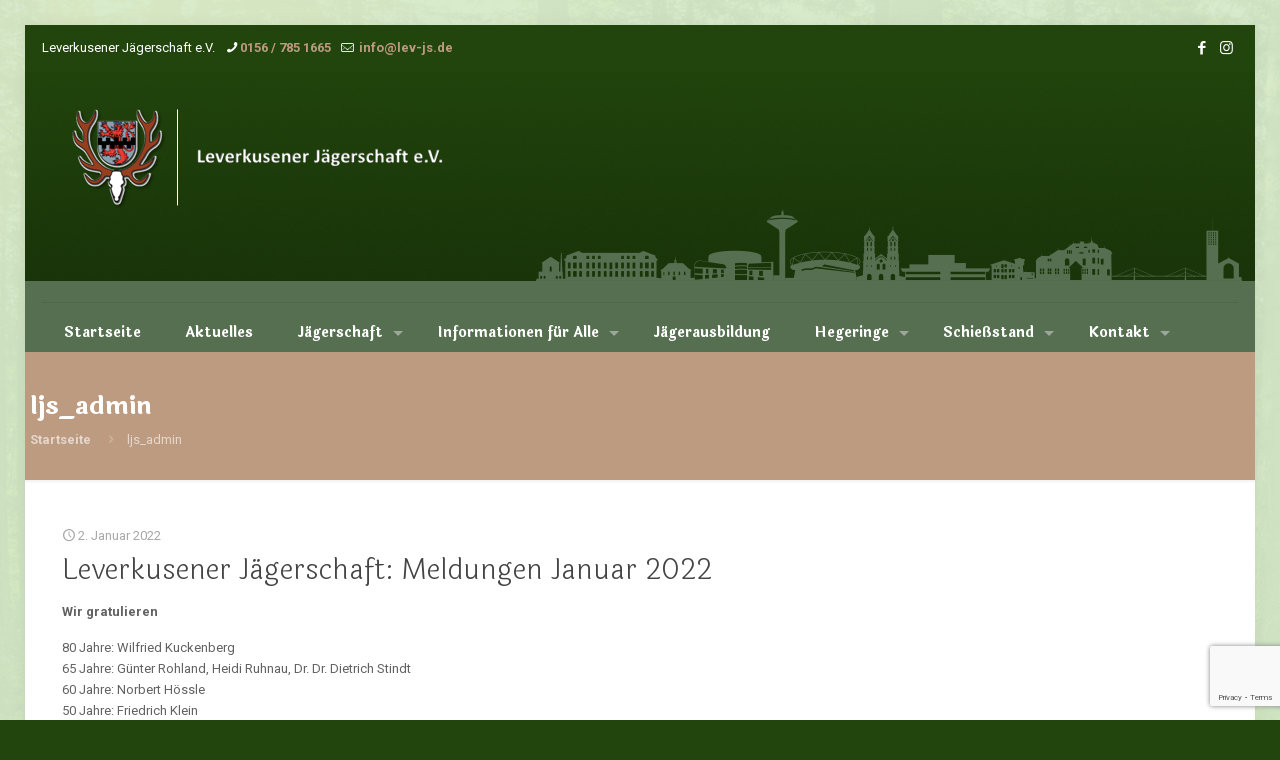

--- FILE ---
content_type: text/html; charset=utf-8
request_url: https://www.google.com/recaptcha/api2/anchor?ar=1&k=6LfN5YkhAAAAALbmvZhFME4AK5rqPtqaNmWCzmAZ&co=aHR0cHM6Ly93d3cubGV2LWpzLmRlOjQ0Mw..&hl=en&v=PoyoqOPhxBO7pBk68S4YbpHZ&size=invisible&anchor-ms=20000&execute-ms=30000&cb=rw225zqqr0f4
body_size: 48857
content:
<!DOCTYPE HTML><html dir="ltr" lang="en"><head><meta http-equiv="Content-Type" content="text/html; charset=UTF-8">
<meta http-equiv="X-UA-Compatible" content="IE=edge">
<title>reCAPTCHA</title>
<style type="text/css">
/* cyrillic-ext */
@font-face {
  font-family: 'Roboto';
  font-style: normal;
  font-weight: 400;
  font-stretch: 100%;
  src: url(//fonts.gstatic.com/s/roboto/v48/KFO7CnqEu92Fr1ME7kSn66aGLdTylUAMa3GUBHMdazTgWw.woff2) format('woff2');
  unicode-range: U+0460-052F, U+1C80-1C8A, U+20B4, U+2DE0-2DFF, U+A640-A69F, U+FE2E-FE2F;
}
/* cyrillic */
@font-face {
  font-family: 'Roboto';
  font-style: normal;
  font-weight: 400;
  font-stretch: 100%;
  src: url(//fonts.gstatic.com/s/roboto/v48/KFO7CnqEu92Fr1ME7kSn66aGLdTylUAMa3iUBHMdazTgWw.woff2) format('woff2');
  unicode-range: U+0301, U+0400-045F, U+0490-0491, U+04B0-04B1, U+2116;
}
/* greek-ext */
@font-face {
  font-family: 'Roboto';
  font-style: normal;
  font-weight: 400;
  font-stretch: 100%;
  src: url(//fonts.gstatic.com/s/roboto/v48/KFO7CnqEu92Fr1ME7kSn66aGLdTylUAMa3CUBHMdazTgWw.woff2) format('woff2');
  unicode-range: U+1F00-1FFF;
}
/* greek */
@font-face {
  font-family: 'Roboto';
  font-style: normal;
  font-weight: 400;
  font-stretch: 100%;
  src: url(//fonts.gstatic.com/s/roboto/v48/KFO7CnqEu92Fr1ME7kSn66aGLdTylUAMa3-UBHMdazTgWw.woff2) format('woff2');
  unicode-range: U+0370-0377, U+037A-037F, U+0384-038A, U+038C, U+038E-03A1, U+03A3-03FF;
}
/* math */
@font-face {
  font-family: 'Roboto';
  font-style: normal;
  font-weight: 400;
  font-stretch: 100%;
  src: url(//fonts.gstatic.com/s/roboto/v48/KFO7CnqEu92Fr1ME7kSn66aGLdTylUAMawCUBHMdazTgWw.woff2) format('woff2');
  unicode-range: U+0302-0303, U+0305, U+0307-0308, U+0310, U+0312, U+0315, U+031A, U+0326-0327, U+032C, U+032F-0330, U+0332-0333, U+0338, U+033A, U+0346, U+034D, U+0391-03A1, U+03A3-03A9, U+03B1-03C9, U+03D1, U+03D5-03D6, U+03F0-03F1, U+03F4-03F5, U+2016-2017, U+2034-2038, U+203C, U+2040, U+2043, U+2047, U+2050, U+2057, U+205F, U+2070-2071, U+2074-208E, U+2090-209C, U+20D0-20DC, U+20E1, U+20E5-20EF, U+2100-2112, U+2114-2115, U+2117-2121, U+2123-214F, U+2190, U+2192, U+2194-21AE, U+21B0-21E5, U+21F1-21F2, U+21F4-2211, U+2213-2214, U+2216-22FF, U+2308-230B, U+2310, U+2319, U+231C-2321, U+2336-237A, U+237C, U+2395, U+239B-23B7, U+23D0, U+23DC-23E1, U+2474-2475, U+25AF, U+25B3, U+25B7, U+25BD, U+25C1, U+25CA, U+25CC, U+25FB, U+266D-266F, U+27C0-27FF, U+2900-2AFF, U+2B0E-2B11, U+2B30-2B4C, U+2BFE, U+3030, U+FF5B, U+FF5D, U+1D400-1D7FF, U+1EE00-1EEFF;
}
/* symbols */
@font-face {
  font-family: 'Roboto';
  font-style: normal;
  font-weight: 400;
  font-stretch: 100%;
  src: url(//fonts.gstatic.com/s/roboto/v48/KFO7CnqEu92Fr1ME7kSn66aGLdTylUAMaxKUBHMdazTgWw.woff2) format('woff2');
  unicode-range: U+0001-000C, U+000E-001F, U+007F-009F, U+20DD-20E0, U+20E2-20E4, U+2150-218F, U+2190, U+2192, U+2194-2199, U+21AF, U+21E6-21F0, U+21F3, U+2218-2219, U+2299, U+22C4-22C6, U+2300-243F, U+2440-244A, U+2460-24FF, U+25A0-27BF, U+2800-28FF, U+2921-2922, U+2981, U+29BF, U+29EB, U+2B00-2BFF, U+4DC0-4DFF, U+FFF9-FFFB, U+10140-1018E, U+10190-1019C, U+101A0, U+101D0-101FD, U+102E0-102FB, U+10E60-10E7E, U+1D2C0-1D2D3, U+1D2E0-1D37F, U+1F000-1F0FF, U+1F100-1F1AD, U+1F1E6-1F1FF, U+1F30D-1F30F, U+1F315, U+1F31C, U+1F31E, U+1F320-1F32C, U+1F336, U+1F378, U+1F37D, U+1F382, U+1F393-1F39F, U+1F3A7-1F3A8, U+1F3AC-1F3AF, U+1F3C2, U+1F3C4-1F3C6, U+1F3CA-1F3CE, U+1F3D4-1F3E0, U+1F3ED, U+1F3F1-1F3F3, U+1F3F5-1F3F7, U+1F408, U+1F415, U+1F41F, U+1F426, U+1F43F, U+1F441-1F442, U+1F444, U+1F446-1F449, U+1F44C-1F44E, U+1F453, U+1F46A, U+1F47D, U+1F4A3, U+1F4B0, U+1F4B3, U+1F4B9, U+1F4BB, U+1F4BF, U+1F4C8-1F4CB, U+1F4D6, U+1F4DA, U+1F4DF, U+1F4E3-1F4E6, U+1F4EA-1F4ED, U+1F4F7, U+1F4F9-1F4FB, U+1F4FD-1F4FE, U+1F503, U+1F507-1F50B, U+1F50D, U+1F512-1F513, U+1F53E-1F54A, U+1F54F-1F5FA, U+1F610, U+1F650-1F67F, U+1F687, U+1F68D, U+1F691, U+1F694, U+1F698, U+1F6AD, U+1F6B2, U+1F6B9-1F6BA, U+1F6BC, U+1F6C6-1F6CF, U+1F6D3-1F6D7, U+1F6E0-1F6EA, U+1F6F0-1F6F3, U+1F6F7-1F6FC, U+1F700-1F7FF, U+1F800-1F80B, U+1F810-1F847, U+1F850-1F859, U+1F860-1F887, U+1F890-1F8AD, U+1F8B0-1F8BB, U+1F8C0-1F8C1, U+1F900-1F90B, U+1F93B, U+1F946, U+1F984, U+1F996, U+1F9E9, U+1FA00-1FA6F, U+1FA70-1FA7C, U+1FA80-1FA89, U+1FA8F-1FAC6, U+1FACE-1FADC, U+1FADF-1FAE9, U+1FAF0-1FAF8, U+1FB00-1FBFF;
}
/* vietnamese */
@font-face {
  font-family: 'Roboto';
  font-style: normal;
  font-weight: 400;
  font-stretch: 100%;
  src: url(//fonts.gstatic.com/s/roboto/v48/KFO7CnqEu92Fr1ME7kSn66aGLdTylUAMa3OUBHMdazTgWw.woff2) format('woff2');
  unicode-range: U+0102-0103, U+0110-0111, U+0128-0129, U+0168-0169, U+01A0-01A1, U+01AF-01B0, U+0300-0301, U+0303-0304, U+0308-0309, U+0323, U+0329, U+1EA0-1EF9, U+20AB;
}
/* latin-ext */
@font-face {
  font-family: 'Roboto';
  font-style: normal;
  font-weight: 400;
  font-stretch: 100%;
  src: url(//fonts.gstatic.com/s/roboto/v48/KFO7CnqEu92Fr1ME7kSn66aGLdTylUAMa3KUBHMdazTgWw.woff2) format('woff2');
  unicode-range: U+0100-02BA, U+02BD-02C5, U+02C7-02CC, U+02CE-02D7, U+02DD-02FF, U+0304, U+0308, U+0329, U+1D00-1DBF, U+1E00-1E9F, U+1EF2-1EFF, U+2020, U+20A0-20AB, U+20AD-20C0, U+2113, U+2C60-2C7F, U+A720-A7FF;
}
/* latin */
@font-face {
  font-family: 'Roboto';
  font-style: normal;
  font-weight: 400;
  font-stretch: 100%;
  src: url(//fonts.gstatic.com/s/roboto/v48/KFO7CnqEu92Fr1ME7kSn66aGLdTylUAMa3yUBHMdazQ.woff2) format('woff2');
  unicode-range: U+0000-00FF, U+0131, U+0152-0153, U+02BB-02BC, U+02C6, U+02DA, U+02DC, U+0304, U+0308, U+0329, U+2000-206F, U+20AC, U+2122, U+2191, U+2193, U+2212, U+2215, U+FEFF, U+FFFD;
}
/* cyrillic-ext */
@font-face {
  font-family: 'Roboto';
  font-style: normal;
  font-weight: 500;
  font-stretch: 100%;
  src: url(//fonts.gstatic.com/s/roboto/v48/KFO7CnqEu92Fr1ME7kSn66aGLdTylUAMa3GUBHMdazTgWw.woff2) format('woff2');
  unicode-range: U+0460-052F, U+1C80-1C8A, U+20B4, U+2DE0-2DFF, U+A640-A69F, U+FE2E-FE2F;
}
/* cyrillic */
@font-face {
  font-family: 'Roboto';
  font-style: normal;
  font-weight: 500;
  font-stretch: 100%;
  src: url(//fonts.gstatic.com/s/roboto/v48/KFO7CnqEu92Fr1ME7kSn66aGLdTylUAMa3iUBHMdazTgWw.woff2) format('woff2');
  unicode-range: U+0301, U+0400-045F, U+0490-0491, U+04B0-04B1, U+2116;
}
/* greek-ext */
@font-face {
  font-family: 'Roboto';
  font-style: normal;
  font-weight: 500;
  font-stretch: 100%;
  src: url(//fonts.gstatic.com/s/roboto/v48/KFO7CnqEu92Fr1ME7kSn66aGLdTylUAMa3CUBHMdazTgWw.woff2) format('woff2');
  unicode-range: U+1F00-1FFF;
}
/* greek */
@font-face {
  font-family: 'Roboto';
  font-style: normal;
  font-weight: 500;
  font-stretch: 100%;
  src: url(//fonts.gstatic.com/s/roboto/v48/KFO7CnqEu92Fr1ME7kSn66aGLdTylUAMa3-UBHMdazTgWw.woff2) format('woff2');
  unicode-range: U+0370-0377, U+037A-037F, U+0384-038A, U+038C, U+038E-03A1, U+03A3-03FF;
}
/* math */
@font-face {
  font-family: 'Roboto';
  font-style: normal;
  font-weight: 500;
  font-stretch: 100%;
  src: url(//fonts.gstatic.com/s/roboto/v48/KFO7CnqEu92Fr1ME7kSn66aGLdTylUAMawCUBHMdazTgWw.woff2) format('woff2');
  unicode-range: U+0302-0303, U+0305, U+0307-0308, U+0310, U+0312, U+0315, U+031A, U+0326-0327, U+032C, U+032F-0330, U+0332-0333, U+0338, U+033A, U+0346, U+034D, U+0391-03A1, U+03A3-03A9, U+03B1-03C9, U+03D1, U+03D5-03D6, U+03F0-03F1, U+03F4-03F5, U+2016-2017, U+2034-2038, U+203C, U+2040, U+2043, U+2047, U+2050, U+2057, U+205F, U+2070-2071, U+2074-208E, U+2090-209C, U+20D0-20DC, U+20E1, U+20E5-20EF, U+2100-2112, U+2114-2115, U+2117-2121, U+2123-214F, U+2190, U+2192, U+2194-21AE, U+21B0-21E5, U+21F1-21F2, U+21F4-2211, U+2213-2214, U+2216-22FF, U+2308-230B, U+2310, U+2319, U+231C-2321, U+2336-237A, U+237C, U+2395, U+239B-23B7, U+23D0, U+23DC-23E1, U+2474-2475, U+25AF, U+25B3, U+25B7, U+25BD, U+25C1, U+25CA, U+25CC, U+25FB, U+266D-266F, U+27C0-27FF, U+2900-2AFF, U+2B0E-2B11, U+2B30-2B4C, U+2BFE, U+3030, U+FF5B, U+FF5D, U+1D400-1D7FF, U+1EE00-1EEFF;
}
/* symbols */
@font-face {
  font-family: 'Roboto';
  font-style: normal;
  font-weight: 500;
  font-stretch: 100%;
  src: url(//fonts.gstatic.com/s/roboto/v48/KFO7CnqEu92Fr1ME7kSn66aGLdTylUAMaxKUBHMdazTgWw.woff2) format('woff2');
  unicode-range: U+0001-000C, U+000E-001F, U+007F-009F, U+20DD-20E0, U+20E2-20E4, U+2150-218F, U+2190, U+2192, U+2194-2199, U+21AF, U+21E6-21F0, U+21F3, U+2218-2219, U+2299, U+22C4-22C6, U+2300-243F, U+2440-244A, U+2460-24FF, U+25A0-27BF, U+2800-28FF, U+2921-2922, U+2981, U+29BF, U+29EB, U+2B00-2BFF, U+4DC0-4DFF, U+FFF9-FFFB, U+10140-1018E, U+10190-1019C, U+101A0, U+101D0-101FD, U+102E0-102FB, U+10E60-10E7E, U+1D2C0-1D2D3, U+1D2E0-1D37F, U+1F000-1F0FF, U+1F100-1F1AD, U+1F1E6-1F1FF, U+1F30D-1F30F, U+1F315, U+1F31C, U+1F31E, U+1F320-1F32C, U+1F336, U+1F378, U+1F37D, U+1F382, U+1F393-1F39F, U+1F3A7-1F3A8, U+1F3AC-1F3AF, U+1F3C2, U+1F3C4-1F3C6, U+1F3CA-1F3CE, U+1F3D4-1F3E0, U+1F3ED, U+1F3F1-1F3F3, U+1F3F5-1F3F7, U+1F408, U+1F415, U+1F41F, U+1F426, U+1F43F, U+1F441-1F442, U+1F444, U+1F446-1F449, U+1F44C-1F44E, U+1F453, U+1F46A, U+1F47D, U+1F4A3, U+1F4B0, U+1F4B3, U+1F4B9, U+1F4BB, U+1F4BF, U+1F4C8-1F4CB, U+1F4D6, U+1F4DA, U+1F4DF, U+1F4E3-1F4E6, U+1F4EA-1F4ED, U+1F4F7, U+1F4F9-1F4FB, U+1F4FD-1F4FE, U+1F503, U+1F507-1F50B, U+1F50D, U+1F512-1F513, U+1F53E-1F54A, U+1F54F-1F5FA, U+1F610, U+1F650-1F67F, U+1F687, U+1F68D, U+1F691, U+1F694, U+1F698, U+1F6AD, U+1F6B2, U+1F6B9-1F6BA, U+1F6BC, U+1F6C6-1F6CF, U+1F6D3-1F6D7, U+1F6E0-1F6EA, U+1F6F0-1F6F3, U+1F6F7-1F6FC, U+1F700-1F7FF, U+1F800-1F80B, U+1F810-1F847, U+1F850-1F859, U+1F860-1F887, U+1F890-1F8AD, U+1F8B0-1F8BB, U+1F8C0-1F8C1, U+1F900-1F90B, U+1F93B, U+1F946, U+1F984, U+1F996, U+1F9E9, U+1FA00-1FA6F, U+1FA70-1FA7C, U+1FA80-1FA89, U+1FA8F-1FAC6, U+1FACE-1FADC, U+1FADF-1FAE9, U+1FAF0-1FAF8, U+1FB00-1FBFF;
}
/* vietnamese */
@font-face {
  font-family: 'Roboto';
  font-style: normal;
  font-weight: 500;
  font-stretch: 100%;
  src: url(//fonts.gstatic.com/s/roboto/v48/KFO7CnqEu92Fr1ME7kSn66aGLdTylUAMa3OUBHMdazTgWw.woff2) format('woff2');
  unicode-range: U+0102-0103, U+0110-0111, U+0128-0129, U+0168-0169, U+01A0-01A1, U+01AF-01B0, U+0300-0301, U+0303-0304, U+0308-0309, U+0323, U+0329, U+1EA0-1EF9, U+20AB;
}
/* latin-ext */
@font-face {
  font-family: 'Roboto';
  font-style: normal;
  font-weight: 500;
  font-stretch: 100%;
  src: url(//fonts.gstatic.com/s/roboto/v48/KFO7CnqEu92Fr1ME7kSn66aGLdTylUAMa3KUBHMdazTgWw.woff2) format('woff2');
  unicode-range: U+0100-02BA, U+02BD-02C5, U+02C7-02CC, U+02CE-02D7, U+02DD-02FF, U+0304, U+0308, U+0329, U+1D00-1DBF, U+1E00-1E9F, U+1EF2-1EFF, U+2020, U+20A0-20AB, U+20AD-20C0, U+2113, U+2C60-2C7F, U+A720-A7FF;
}
/* latin */
@font-face {
  font-family: 'Roboto';
  font-style: normal;
  font-weight: 500;
  font-stretch: 100%;
  src: url(//fonts.gstatic.com/s/roboto/v48/KFO7CnqEu92Fr1ME7kSn66aGLdTylUAMa3yUBHMdazQ.woff2) format('woff2');
  unicode-range: U+0000-00FF, U+0131, U+0152-0153, U+02BB-02BC, U+02C6, U+02DA, U+02DC, U+0304, U+0308, U+0329, U+2000-206F, U+20AC, U+2122, U+2191, U+2193, U+2212, U+2215, U+FEFF, U+FFFD;
}
/* cyrillic-ext */
@font-face {
  font-family: 'Roboto';
  font-style: normal;
  font-weight: 900;
  font-stretch: 100%;
  src: url(//fonts.gstatic.com/s/roboto/v48/KFO7CnqEu92Fr1ME7kSn66aGLdTylUAMa3GUBHMdazTgWw.woff2) format('woff2');
  unicode-range: U+0460-052F, U+1C80-1C8A, U+20B4, U+2DE0-2DFF, U+A640-A69F, U+FE2E-FE2F;
}
/* cyrillic */
@font-face {
  font-family: 'Roboto';
  font-style: normal;
  font-weight: 900;
  font-stretch: 100%;
  src: url(//fonts.gstatic.com/s/roboto/v48/KFO7CnqEu92Fr1ME7kSn66aGLdTylUAMa3iUBHMdazTgWw.woff2) format('woff2');
  unicode-range: U+0301, U+0400-045F, U+0490-0491, U+04B0-04B1, U+2116;
}
/* greek-ext */
@font-face {
  font-family: 'Roboto';
  font-style: normal;
  font-weight: 900;
  font-stretch: 100%;
  src: url(//fonts.gstatic.com/s/roboto/v48/KFO7CnqEu92Fr1ME7kSn66aGLdTylUAMa3CUBHMdazTgWw.woff2) format('woff2');
  unicode-range: U+1F00-1FFF;
}
/* greek */
@font-face {
  font-family: 'Roboto';
  font-style: normal;
  font-weight: 900;
  font-stretch: 100%;
  src: url(//fonts.gstatic.com/s/roboto/v48/KFO7CnqEu92Fr1ME7kSn66aGLdTylUAMa3-UBHMdazTgWw.woff2) format('woff2');
  unicode-range: U+0370-0377, U+037A-037F, U+0384-038A, U+038C, U+038E-03A1, U+03A3-03FF;
}
/* math */
@font-face {
  font-family: 'Roboto';
  font-style: normal;
  font-weight: 900;
  font-stretch: 100%;
  src: url(//fonts.gstatic.com/s/roboto/v48/KFO7CnqEu92Fr1ME7kSn66aGLdTylUAMawCUBHMdazTgWw.woff2) format('woff2');
  unicode-range: U+0302-0303, U+0305, U+0307-0308, U+0310, U+0312, U+0315, U+031A, U+0326-0327, U+032C, U+032F-0330, U+0332-0333, U+0338, U+033A, U+0346, U+034D, U+0391-03A1, U+03A3-03A9, U+03B1-03C9, U+03D1, U+03D5-03D6, U+03F0-03F1, U+03F4-03F5, U+2016-2017, U+2034-2038, U+203C, U+2040, U+2043, U+2047, U+2050, U+2057, U+205F, U+2070-2071, U+2074-208E, U+2090-209C, U+20D0-20DC, U+20E1, U+20E5-20EF, U+2100-2112, U+2114-2115, U+2117-2121, U+2123-214F, U+2190, U+2192, U+2194-21AE, U+21B0-21E5, U+21F1-21F2, U+21F4-2211, U+2213-2214, U+2216-22FF, U+2308-230B, U+2310, U+2319, U+231C-2321, U+2336-237A, U+237C, U+2395, U+239B-23B7, U+23D0, U+23DC-23E1, U+2474-2475, U+25AF, U+25B3, U+25B7, U+25BD, U+25C1, U+25CA, U+25CC, U+25FB, U+266D-266F, U+27C0-27FF, U+2900-2AFF, U+2B0E-2B11, U+2B30-2B4C, U+2BFE, U+3030, U+FF5B, U+FF5D, U+1D400-1D7FF, U+1EE00-1EEFF;
}
/* symbols */
@font-face {
  font-family: 'Roboto';
  font-style: normal;
  font-weight: 900;
  font-stretch: 100%;
  src: url(//fonts.gstatic.com/s/roboto/v48/KFO7CnqEu92Fr1ME7kSn66aGLdTylUAMaxKUBHMdazTgWw.woff2) format('woff2');
  unicode-range: U+0001-000C, U+000E-001F, U+007F-009F, U+20DD-20E0, U+20E2-20E4, U+2150-218F, U+2190, U+2192, U+2194-2199, U+21AF, U+21E6-21F0, U+21F3, U+2218-2219, U+2299, U+22C4-22C6, U+2300-243F, U+2440-244A, U+2460-24FF, U+25A0-27BF, U+2800-28FF, U+2921-2922, U+2981, U+29BF, U+29EB, U+2B00-2BFF, U+4DC0-4DFF, U+FFF9-FFFB, U+10140-1018E, U+10190-1019C, U+101A0, U+101D0-101FD, U+102E0-102FB, U+10E60-10E7E, U+1D2C0-1D2D3, U+1D2E0-1D37F, U+1F000-1F0FF, U+1F100-1F1AD, U+1F1E6-1F1FF, U+1F30D-1F30F, U+1F315, U+1F31C, U+1F31E, U+1F320-1F32C, U+1F336, U+1F378, U+1F37D, U+1F382, U+1F393-1F39F, U+1F3A7-1F3A8, U+1F3AC-1F3AF, U+1F3C2, U+1F3C4-1F3C6, U+1F3CA-1F3CE, U+1F3D4-1F3E0, U+1F3ED, U+1F3F1-1F3F3, U+1F3F5-1F3F7, U+1F408, U+1F415, U+1F41F, U+1F426, U+1F43F, U+1F441-1F442, U+1F444, U+1F446-1F449, U+1F44C-1F44E, U+1F453, U+1F46A, U+1F47D, U+1F4A3, U+1F4B0, U+1F4B3, U+1F4B9, U+1F4BB, U+1F4BF, U+1F4C8-1F4CB, U+1F4D6, U+1F4DA, U+1F4DF, U+1F4E3-1F4E6, U+1F4EA-1F4ED, U+1F4F7, U+1F4F9-1F4FB, U+1F4FD-1F4FE, U+1F503, U+1F507-1F50B, U+1F50D, U+1F512-1F513, U+1F53E-1F54A, U+1F54F-1F5FA, U+1F610, U+1F650-1F67F, U+1F687, U+1F68D, U+1F691, U+1F694, U+1F698, U+1F6AD, U+1F6B2, U+1F6B9-1F6BA, U+1F6BC, U+1F6C6-1F6CF, U+1F6D3-1F6D7, U+1F6E0-1F6EA, U+1F6F0-1F6F3, U+1F6F7-1F6FC, U+1F700-1F7FF, U+1F800-1F80B, U+1F810-1F847, U+1F850-1F859, U+1F860-1F887, U+1F890-1F8AD, U+1F8B0-1F8BB, U+1F8C0-1F8C1, U+1F900-1F90B, U+1F93B, U+1F946, U+1F984, U+1F996, U+1F9E9, U+1FA00-1FA6F, U+1FA70-1FA7C, U+1FA80-1FA89, U+1FA8F-1FAC6, U+1FACE-1FADC, U+1FADF-1FAE9, U+1FAF0-1FAF8, U+1FB00-1FBFF;
}
/* vietnamese */
@font-face {
  font-family: 'Roboto';
  font-style: normal;
  font-weight: 900;
  font-stretch: 100%;
  src: url(//fonts.gstatic.com/s/roboto/v48/KFO7CnqEu92Fr1ME7kSn66aGLdTylUAMa3OUBHMdazTgWw.woff2) format('woff2');
  unicode-range: U+0102-0103, U+0110-0111, U+0128-0129, U+0168-0169, U+01A0-01A1, U+01AF-01B0, U+0300-0301, U+0303-0304, U+0308-0309, U+0323, U+0329, U+1EA0-1EF9, U+20AB;
}
/* latin-ext */
@font-face {
  font-family: 'Roboto';
  font-style: normal;
  font-weight: 900;
  font-stretch: 100%;
  src: url(//fonts.gstatic.com/s/roboto/v48/KFO7CnqEu92Fr1ME7kSn66aGLdTylUAMa3KUBHMdazTgWw.woff2) format('woff2');
  unicode-range: U+0100-02BA, U+02BD-02C5, U+02C7-02CC, U+02CE-02D7, U+02DD-02FF, U+0304, U+0308, U+0329, U+1D00-1DBF, U+1E00-1E9F, U+1EF2-1EFF, U+2020, U+20A0-20AB, U+20AD-20C0, U+2113, U+2C60-2C7F, U+A720-A7FF;
}
/* latin */
@font-face {
  font-family: 'Roboto';
  font-style: normal;
  font-weight: 900;
  font-stretch: 100%;
  src: url(//fonts.gstatic.com/s/roboto/v48/KFO7CnqEu92Fr1ME7kSn66aGLdTylUAMa3yUBHMdazQ.woff2) format('woff2');
  unicode-range: U+0000-00FF, U+0131, U+0152-0153, U+02BB-02BC, U+02C6, U+02DA, U+02DC, U+0304, U+0308, U+0329, U+2000-206F, U+20AC, U+2122, U+2191, U+2193, U+2212, U+2215, U+FEFF, U+FFFD;
}

</style>
<link rel="stylesheet" type="text/css" href="https://www.gstatic.com/recaptcha/releases/PoyoqOPhxBO7pBk68S4YbpHZ/styles__ltr.css">
<script nonce="2bNuM3RoJeHWwdR7M3wdOQ" type="text/javascript">window['__recaptcha_api'] = 'https://www.google.com/recaptcha/api2/';</script>
<script type="text/javascript" src="https://www.gstatic.com/recaptcha/releases/PoyoqOPhxBO7pBk68S4YbpHZ/recaptcha__en.js" nonce="2bNuM3RoJeHWwdR7M3wdOQ">
      
    </script></head>
<body><div id="rc-anchor-alert" class="rc-anchor-alert"></div>
<input type="hidden" id="recaptcha-token" value="[base64]">
<script type="text/javascript" nonce="2bNuM3RoJeHWwdR7M3wdOQ">
      recaptcha.anchor.Main.init("[\x22ainput\x22,[\x22bgdata\x22,\x22\x22,\[base64]/[base64]/[base64]/[base64]/[base64]/UltsKytdPUU6KEU8MjA0OD9SW2wrK109RT4+NnwxOTI6KChFJjY0NTEyKT09NTUyOTYmJk0rMTxjLmxlbmd0aCYmKGMuY2hhckNvZGVBdChNKzEpJjY0NTEyKT09NTYzMjA/[base64]/[base64]/[base64]/[base64]/[base64]/[base64]/[base64]\x22,\[base64]\x22,\[base64]/DglrCoMKVdQluFMKKY8OIwpfDq8Krwrc8wqrDtEwKw5zDosKow4haG8OwQ8KtYmzCv8ODAsKawpsaOX0NX8KBw7lWwqJyJMKMMMKow5/CjRXCq8KhN8OmZlHDhcO+acKaDMOew4N2woHCkMOSVQY4YcOJaQENw6pKw5RbfygdacOHTQNgU8K3Jy7DtnDCk8Knw4hDw63CkMK0w53CisKyWnAzwqZ/acK3DgzDosKbwrZ8bRtowrTCgiPDoCIgMcOOwo1Bwr1HfMKxXMOwwr/DmVc5SDdOXV/DiUDCqFPCj8OdwovDsMK+BcK/JkNUwo7DiR42FsKzw6jClkIhK1vCsCtIwr1+MsKPGjzDl8OmE8KxSitkYTYIIsOkMhfCjcO4w5AbD3AbwrTCukBmwrjDtMOZfisKYS9Aw5NiwpnCvcOdw4fCggzDq8OMA8OMwovCmxjDqW7Doj1TcMO7aSzDmcK+UcO/[base64]/[base64]/Cl2TCk8OxwpNFS8OqwqzCjsKuQ8Kuwp1Zw6bCiW7DpsOoScK2woskwpd+S0k1wqbCl8OWc2RfwrZYw5vCuXR9w546GAMww64uw6HDj8OCN2UjWwDDlcO9wqNhVsK8wpTDs8OKGsKjdMOyCsKoMgTCh8KrwprDvcOHNxo0NQjCuV5dwqDChyTCssO/HcOgKsOLe29sCMKAwrLDhMObw6d8P8OZUcKyU8OLKMK/wpZGwo4kw73CuHxWwonDkSRqwpvCohpDw5LDpnJVZX1dSsKPwqE1GsKgfsOCQMOjKcKlZ24vwqVKKSrDqcO7wrDDv0vCn2k6wqx1CMO/[base64]/[base64]/w6XDgMOrG1UBNxzDiWnCscOWwqPCgAgzw5/CqMOiO3LCpsK/XcOwHcO9wqLDjjLCpgg+WmrCgDRGwr/CnXVSWsKEFsKqRCLDi2fCq1wWVsObPsO6wp/CsDo3wp7Cn8Krw6NtBCvDmnxMTCDDmjZrwpfDolrCombCrgdowpk2wojCn2EUGGILUcKOJXIhS8ONwp4Rwpcew4cFwr4Bbw7DoDIrecKZTsOSw6jDr8Ojwp/CqhZhCMKtw6ZsfsOpJH5mcHYwwq8OwrRVwpXDrMKDE8O0w7vDscORbhMzJHzDm8OdwrkAw4xMwrzDsRLCgMKiwqt0wpfCrg/CscOuLBokInXDrcO7cgA1w4/DjifCssOgw5pAHVIEwq4RFsKOb8Oaw5YlwqsQMsKhw7zCnsOGNcKhwpdQNRzDrE17EcKzaT/Ck1odwrLCo04vw4txEcKZQEbCjxnDhsOuSk3CqEkIw4lwV8KQNMKfW3wdYXDClH7CmMK6b3TCqFLDjV53E8Kqw4wsw4XCucKAbgdBOUA6NcOKw4rDvsOhworDin9Gw4dDRF/CrcOgNlDDicOLwqU/E8OWwp/CpCUKYMKAI1PDmwjClcK0RRh0w5tYGnXDiAoiwpXCjy3Cp3h3w7Vdw4/DtFgjB8OAXcKfwrYFwq0+wrYYwpfDv8KPwq7Csx7Dk8OfUSHDi8OgLcKodkfDpzk/wrUrBcK4w4zCtcOBw4g0wq14wp4zQxjDlUrCjyE2w6XDqMOkQMOkLnkxwpMhwr7CoMOswq7CnsKuw4/[base64]/CkMO5w5ETwpnCnxxiHMOzAx7CrcOpaQ5bw49DwqFOOsK7w6QuwqdwwpHCpmDDrsKxecKGwoxVwpZPw47CjgcWw4LDgF7ClsOBw6NvSx90wobDtUNYw6dUTMO9w7HClGBhw7/DocKiEMKkJTbCuHvCl34owrUpwoljKMKFXmdUwpTCl8OSwqzDlMO+woDDucKbKsKvYMKPwrjCrcKEw5vDusKEJMO1wpQOwp1KXsOQw6jCj8O1w53Dl8Knw5jCsBdBwrnCm1J9AAnCug/Cr14Sw7vCq8KqHMORwprClcKZwoskAlHDlgbDosK6wqnCm25Kw6UOA8Opw6XCk8O3w6TCkMKJfsOGOMKxwoXDqcK3w6TCrT/Cg0oQw5DCtQ/CoRZvwoHCvBx4wr7DmktIwoDCr0bDjG7DlsKOJsOMGsKVR8Kcw40Uw4PDp3jCscO9w7ouw54qJwktwpFyEzNRw4YhwppYw6Juw4XCs8K4MsOrw5PDmcKVccOhJVhRC8KIKEjDklfDtR/CrcK0AMKvPcO/wo9Vw4jDtlXCrMOawr/[base64]/DtcKJw79GfFk/Ll8LfxrCpMOYY15Ww77CtS/CpVkWwqMQwpc6wqjDosOewo4xw5PCt8K8wrPDvDLDliLDlxNOwqtCImPCvsKSw5fCg8KcwoLCq8OsfcK/V8Oyw4zDu2jCvMKNwoFgwovCgVF/w7bDlsKWITAlwqLChDbDpgnChsO+wq/[base64]/[base64]/Cl8OPwqXCt8KLYMK/w7cgwqBFwpEGwq3DqsOpwoPDv8KZGsKXJDkVV2xJDsOBwpodw5sMw5A9woTCkmEmcmoOScOYKsKDb3/CqMOzVWZcwq/CscOawq3Cmk/DnGrCgcOPwqjCucKaw5YcwpLDisOww4rCmy1TG8KxwoPDmMKnw74KaMO0w5PCgcKBw5QYF8KnNn3CsE8QwonClcOzIE3Dhgl4w6IsSjhzKlbDlcO4GXECw7h0wpEAUztPSk40w4rDjMK7wr1twqZ9M00jQMKkLjQqK8KLwrPCrMK/YMOQXsOtw5rClsKACsOpGsKow6EFwpQFw53CtsKLw7hiwohawoTDi8OAd8KPXcKGdDXDjcK2w7UuDlPCgMOlNkjDjB/DhkfCoVcvfzbCqBPDpmZQIntOScOAN8KUw6deAkDCgytDJcK8XXxwwrwfw6TDlsO7KsO6wpjCqsKDwrlaw45Yf8K+B2PDrcOuZMOVw77CnDvCpcOnwo0XJMOtMB/DlcKxAWV5McOVw4PCnUbDrcOkG0wAwoXDvXTCn8KJwqHDg8OXJQ7DhcKHwrvComnClA0bw7jDk8OywqN4w7kawrHCvMKNwpzDqkXDuMOPwoDDnHJfw6s7w5kLwprDlsKjQsOGw4k1IcOWD8K/XAjCisKjwqQRw4rCsjzCmy0dWA7DjkEFwobDvhw4a3TCnC/CusOFY8KQwowMeR/[base64]/[base64]/MMOffMKjw4DDkMOiScK9wrbDqzYzLRTCklnCmETCpMKYw4dnwpEDwrcaOMK/woJQwolmM1DClcOVw6DDuMOgwrXCiMKawoXDujfCo8KFw7MPw7Rvw5PCjVXCqjbCiHlUasOlw69Qw6/[base64]/w48CwrXCnnTDuHNmNcKifETCiMO0woRsUA/[base64]/w4bCg33Ck1LDvMK4w5NYw6kZfcOYw5Iswr7Cp8KeMXHDn8OXZsK0KsKHw4LDjsOFw6LDmDHDgAkrMkDCrCp7GX7CvsOaw4wuwrPDpMK/wozDryAmwqo2OVnDhx98woPDnRLDoGxTwprDoHzDsifClMOgw7laBMKBPsK1wozCoMKKTmUDwoPDusOyLR03d8ODYxXCtmcpw6rDpk5+P8ONwqYNIzXDhXJYw53Dj8KXw40AwrcWwq3DvcOmwrsQB1HCrSFjwpRsw6/CqcOUb8Opw6bDhcKtJTlZw7kLGMKKKxLDsUp2YlDCu8O7cUDDv8KMw43DqilCwp7CqcObwqQywpXCnMOLw7fDssKbEMOvYBcaWsK2w7kQXUjDo8OowofCvm/DnsO4w7bDtsKhVkZzTzDCrWfCqMKLBXvDgBzDphnDvsOAw7dZwo1Pw6bCjsKswpPCgMK7IWnDt8KTw6NaAgw/woIoIMKmE8KgDsK9wqFVwprDssOFw4dzW8KSwqfDsgYuwpXDjsOhScK0wqkVS8ObdMONLMO0dMKNw7DDnXjDk8KJM8K3VyfCtCnCnHgIwp1mw6zDm17CgHrClcK/UsOfbzjCocOXNsKJXsO8Lx7CuMOfwr3DuX93CMO+VMKMwpjDmRXDucOUwr/CoMKbTsKLw4rCmMOMwrLCrhYQQ8O3fcOEWyQ8acOKeQnDihfDoMKCYsK3RMOtwrDCjMK6HyrClMK0woHCrjEUw7vClxNtYMOlHAVFw4nCrSnDhcKEwqbCv8K/[base64]/CkMKcLUBTw6/[base64]/[base64]/CgDTDhxHCrsOHw7vChCJCKsOIwq3DtsO8LVkXU1BJwqEgfsOawrzCuABMwpRmHCc+w54Pw5jCnz5faT8LwotlYsOvWcOaw5vDj8OKw6F2w5zDhQbDk8Oqw4hHJcOuw7Vtw78AZQ5twqNVZMK1Ag3DscOgJMOUOMKUZ8ODfMOaTxfCqcOuPsKJwqYVAAEbwqzCmF/CpzzDj8OWKmPDpjwpwqVza8K8wpBowq52c8KwbMOVAw9EBFYMwp9ow5zDrkPDiwZHwrjCgMObfFxkTsOFw6fCl1NmwpE7YsOlworDhMKJwoHComTCsHxecmoIV8KaNMK8fMOsTsKJwrRSw5xpw6cUVcOJw495CsOvWk5QdsORwpo6w7bCsAAWeXxRwoszwp/CkhhswpvDscOmQAgmIcKpQk7CuAnDssORaMOWcBbDiFDDmcK1cMKTw7x5wpjCiMOVMWzCqcKrDEFuwqcsWxrDrxLDtA7DhnnCl1ltw6MIwolTwoxFw4w0w7jDgcOqVMO6cMK4wpvCr8OLwqFdR8OMOyzCmcObw5TCncONwqssPnXCrl/DqcOna2dcw4fDjsKwOS3CvmrDrSpnw4LCi8OsRiYTUmsbw5sQw6LCp2U5w6pFK8KQwrAUwoxOw6vCv1F/w4hvw7DDnA1aQcO/K8O9NV7Dp1pebMONwrFSwp7CpBt8wrh2wqQpcMKbw6RmwqvDkcKuwo05Q0rClBPCi8Khbm7CvsOSQVvCmcKmw6cYVV5+DSBQwqghbcKEQ34YDSkfAMOLA8KNw4Undh/CmWI3w6UDwqgCw5nClE/[base64]/w4rDhsKmw7zCjcOyRCQyw6nCoDF0VsKxwpHCmhcULy7Dm8KZwosVw5LDpX9rHsKuw6bCpjjDiXtCwp7DkcODw5LCp8Omw70kIMOJZFxJD8O/Zw9Caysgw4DDsz9ywotswotUw4bDigVLwpDCkQ4vwr4qwoUiBAjDvsOywpduw7gNORcQwrNhw4/DmsOgMiJRVVzDsVTCl8OSwqPDiiUEwp4Zw5fDiSjDn8KUw7HCkn5kw59Iw4IFacKHwqrDrUfCrnMsOFxhwqLCpjHDvSrClSNwwqvCmwbCnEEtw5k/w6nCpTTCrsKpecKjwpnDicO2w4YXDyNdwq90KcKfwp/CjE3DpMKlw4MWwoPCgMKUw5HChRZFwoPDqn1JMMO5c1tewqHCkMK+w63DmRlOXcO5JcOQw5tYUMOcbypFwpc6dMOBw4EMwoIew6zCm2E8w7LCgMKWw7vCt8OXAlAGMsOpNDfDsVzDmgNbwp/CvsKpwqPDmT/DksKLJAPDhMOew7vCtMO3dQjCikPCkVwVwr/DgcOiC8KhZsKvw5B0wq/[base64]/wrJVEMK5JsKwwpEuwp4bw7nCp8ONL8Kew7l2w5TCiMOewpw7w7zClHXDrcKVClFrwo/[base64]/DvcKoFcOmwo3Dp8O5wpAiw7xRZ2FlwqMKADnCsE7Du8OfTVXCqG7DkAJMA8OUwqDDtF4ow5LCmcKQOXlJw5XDlsOfZ8KnJQLDlSPCtk0/w5IJPyvCncO7wpcIJwnCtkHCusOSHXrDgcKGFjByB8KbCj5Xw6rCh8OCGTgDw7JUExQ+wrhtNgzDusOQwqcmP8ObwobCqsOaDQPCs8Ohw63DtzXDmcORw6YWw7w4GHbCr8KVIMOneDLCs8K/T2bCiMOfwpFvcjY9w7Y6O2p1asOGwph9worCn8Orw5dQURbCr21dwo57w7Iqw6oJw7w1wpbCucOqw7ABf8OINwfDgMKpwoxFwqvDpGjDqcOMw7scPVBQw6vDvMK0w7tlICh2w5XCpX3Co8ONUcOZw4bDtkQIwrk/w5xFw7vChMK8w6ICUF7DkjnDiwHCm8OTccKcwos1w7DDpMOXBhrCrnzCs2rCrlLCoMOCXMO5bsK3XgzDpMK/w6HCl8OMT8Kkw6fDsMOoUMKMQcOjJsOCwplaSMOaL8OSw6PCjcOfwpgawq9Lwo0lw7E7wq/DocKpw5fCgcKUby8AKQZQRFVow4Eow6nDt8Ohw5/CnVvCscOdazInwr5VLA0Hw5ReRmTDkx/Ci3ARwrx6w4UKwrpSw6MqwqbDjS9yc8K3w4DDtCNtwonCvHLDj8K1QMKhw7LDhMK7w7PDicOew67DoUrCk1V/w5XCmkxpTsK5w4Ahw5XCuDjCo8KmccOewqvDhsOUCcKDwq9ePBLDhsO4ESFTFQJ/DBUsb3jDnsOABnMHw6Acw65UA0R8wqTCosOvcWZONMKTK0xiaw8GJsOqe8OVCMKTIcKLwqQZw6RkwrZXwoMXw7AIRC8sKlR2wqA3RRLDr8Kiw6hswpjChnvDtCHDmcOYw4DCqg3Cv8OoTsKnw7YPwpnClm4+AhBhOMK5FgsCD8OBAcK7ewTCqTjDqcKUFx1nwrMWw6h/wrjDgsOJS2IKRMKVw5jCujrDvhTChMKNwofDhVFUT3Qnwr50wpDCjkHDgx/[base64]/wojDuC7CqcORd17Drn9hA8KhecODGibCrTfCilLDvgRgQMKfwpHDrRxyT3kXbkN5ZjE1w6hTOlHDhUrDmsO6w4DCkj1DdGLDmAkHEF7CvcOew4UlYsK0USI0wr9wcHdaw6DDlcOJw4fCvgMKw59FejMEwqpIw4bDgh5BwoNvGcKEwpnCtsOuw4ogw5FjGMOZwo/DocO+ZsKjwqbDuSLDoVHCssKZworDqQ1vOhYSw5zDmxvDpcOXPXrCjXtvw7TDol/[base64]/woJGUy5pUsO2w6fCnEjCsQAKw6/[base64]/ClCHDs8OowoRUwpTCnMOmG8K1wqx2w7gSwp/[base64]/[base64]/DimLCm8Kfw4s7w7vDrkBGIsORw5MOw5nDhBLDsRbDqsOvw7LCiz/CksOlw5nDjXbDicOBwp/CicKIwpvDm18qeMO6wp8Aw6fCkMODWk3CjsKUSWLDljjDmDoKw6zDhCbDnkjDscK4MEvCqcKzw79iJcKZGzYiNDzDs1E9wp9dCDvCmULDosOzw4Yowodjw7BpBMOVwqtmKcKUw64gdAtAw5HDuMOcDsOuQzg/wodMRsKWwr5kYhliw5/DpsO/[base64]/DpcKqw5U3w4Y3w4zCksK/w6h7SVgTQsKuw68oBcOtwoM1wrRNw5BnfMKmUlXCsMOGO8KNecKhPDLCuMKQwpHCjMOOHQpYw4bCrzlpG1zCtU/Dgnckw4rDm3TCiwAdLEzCjG05wofCnMKCwoDDmAIMwonDl8KTwoDDqQZVFsOww7hPwpUxbMKFPFvCi8OlCcOgLUzCgsOWwpMmwo5ZOsKPw7HDlgU8w4nCssODCCbDtCliw7IRw6PDosOFwoUGwpzCqAMow5U/[base64]/ClcOmeWxlZljDt8OvQjvCsRbDowJYZQxVwoTDtGPDjXVIwq7Dn0Etwp0ZwqU5IsOuw7s8NhHCu8Kfw5ojXRgLb8O/w4vDszgDMiDCiQvDrMOTw7hWw7XDpSzDjcOCV8OUw7XCl8Okw716wpp2wqDDssOcwpsVw6Y1wrHDt8OgPsOlOsKrCG9OdMKjwofDqsOJJMKtw7/[base64]/CmxLDosOyLxt6CcKMA8KrwotNBsO6w4/CpynDmD/CtTPChGAEwptuMVJzw77Dt8K0Wh/CpcOIw5fCpEhRwpgowo3DqiTCo8KCKcK1wrbDgcKvw43CiXfDscOpwr5jO2jDn8Knwr/CizQVw7gROzvDpjd0dsOgw6jDllF+w6p6Ok3CocKLS05Ga0Jbw5vCkMO/e2PCvgphwpF9w7PCtcOLHsORNsOCw4lsw4d2McKnwoTCu8KOWSzCrw7Do0Bxw7XCgnp5SsKcdjp8BWB2wpzCk8KtL0pSeh/[base64]/CjQBadcKXwqpOPnPCljnCgnTDkcKkwplyJkPCv8KswpzDix5rbMKBwqrDssOERDDDkMKUw6pmAUF1wrgew4nDvsKNOMOAw6vDgsO2w7suwq8YwoFUwpfDj8KXcMOMVHbCrcK2bEwrH1rCngB6MxbCq8KWeMOBwqMOw6Fyw5J3w63DscKSwrlvwqzCjcKMw6lMw7/DmMOfwoMHGsOBMMOSZcODGGcrEh7Ci8KwNsKcw5LDiMKJw4fClnsqwq3CvUkBFmDDqn/CgQHDp8KEWiDDlcKwBxdCwqTCssK9w4RnTsKZwqE2w74Jw74vMR9EVcKAwo5KwqrCglXDnMK+I1HDuSjCl8KWw4NNXUM3AlvChsKuWMO9WMOtTsOKwoNAwr3DqMODccOyw4FBT8O1OGDDmBxMwqHCs8O/w4gNw4TDvMKXwrgYWMK5ZsKXNsKXe8O3DD3Dnxgbw7Vpwr3DrA4kwrTDt8KFw7vDqRktTsO8w78+YUcRw7tOw49zL8KlR8KGwo7DsC1zYsKBCHzCogcOw4opECrCsMKzw7wBwpHClsKvGXEPwqB/dzt3w6xvBMOtw4RMVsKNwpXDtUBZwprDiMOZw68gdSd6O8OheSliwrtQDcOXw5zCrcKHwpMcwrLDnzd1woZewoFMUDEcGsOQO2nDmwDCpMOVw6Mvw5dBw4N/[base64]/Dq8OBw47DoSTCpzJRCjBlYsKnwpsNH8Ohw6NzwrsIacOcwrTDpsOawokzw4fCjhoQKRbCqsO/w6deVsK5w5LDscKlw4nCtT4Zwo1gYQsrRXQXw6VVwpd0w7ZlO8KvIcOgw4nDi31qCsOiw4TDk8O7GF9yw4nCt0rCs2vCrj3Cg8KtJjhTYcKNaMK2w7sZw4/[base64]/CjcO7DQDChBVxOcOQwpLCh8OzWcOTTsKcwovCs0bDoBrDmB3CihzCtcO1GRgqw7tKw4HDosKYJVHDqFHCuT0Iw4XCkcKTLsK/wrwYw5tfwq/CncOeecK2D2TCsMKVw57CnSPCm3HCs8KGwo1uHMOsZUo5ZMKMNMOEIMKWK2AMN8KawrogMFbChMKBQ8OOw7crwroVOSohwpx2wq7Dl8KWScKnwqYGw5nDu8KvwqDDk2YYBcK2wrnDmgzDj8ODw6FMwpxJwqrDjsOmw5zCrmtvw4REw4YPw5TDuA/DlyFvbkB2N8KhwqIPZ8OAw7zDgWPDs8KZwqxIYsO/UHLCucO2MTwpfgMHwo1BwrZhRkPDusOgWkjDt8KBIAYHwpNuA8O4w6fCjQPCvlXCkHTCt8KXwoPCr8OLfsKZCkXDvmpQw6N0b8Obw40ow6wrIsOfBTrDncKLfsKjw5vDpcO9RgULVcKdw67DnDBpwoXCqhzCtMOiG8KBHzPDi0bDoibCkMK/[base64]/Cq8O6SMKBwpDCtQPDjV1ZwoAGw5w6wqRAwrcbw6dvRsKoFMKmw7rDu8OXM8KrJR/DmQgtb8OAwq/DtcKiw49tTsOgFMOMwrLDvcO+cXUFwo/CkFnDvcOELcOuw4/CgR7CrHVTQMOmHwgJM8KAw5VPw7hewqLCjcOuFg5Tw7LCig/DmMK7fBNmw73CrRLDicKAwo/Dn2PDmkV5MBLDjCYdUcK5wpvCvk7DssOGInvCsj8JeBdGRsO9Ym/CuMKmwolgwqd7w5VaVMO5wp7Dk8Oqw7nDskrClxgnecKZZ8OUPV3DlsOObSh0WcKsZj5aDT/[base64]/Ds8O/NkvDm07DsTs1wr3DhsOmIDrDpANbVD/DpXUcw6EqAMOEPTjDqzzDhcKgUm4NHAfCpzwWwo06PgAGwq93wotgc3jDq8OawonCt31/csOSA8Ome8OFTh0IF8KsbcOTwqY6wp3CtyUaaxfCk35lDcKSLSBnei17F0kqLSzClXHCk1LDtAwlwrgqw6goTcOxXwluBMKOwqvDl8Oxw73Drl9mwqlGWsKpVsKfa1PCrwt9w7pUPl/DhwbCk8Kow6PChkxxfhPDnzppf8OPwqx3CjsicVBKYE9iHFDCuV7CpsKiBjPDpRDDoxbCtiTCpyLDiSTCjR/[base64]/DuC8hwrA0woTDrwPCpg47wo/[base64]/[base64]/CoyTCqsKlwoEPVR3DrcOeFGHCn8OVH3Ihf8KRU8O2w7IZGnLCt8Olw7TDngPCssOTWsKHTMKHXMOjcAcwEMKFwozDu055wqU8WQvDqxzCrGzCpsKpUjkQw7rClsOgw6/CosK7w6dnwr5ow6IFw4IywpNDw53CjsKNw6tpw4V5R1bDiMKzwp0Aw7Aaw5EYYsOmBcO7wrvCnMOpw69lNXXDg8Ktw73Ct0/CiMObwqTDmsKUwoAYCcOfeMKLbsO9R8O3wq83M8OBdAN8w6fDjwo/[base64]/DkwTDhlXCv0vDvMO/c8ONwpLDpwVzwo4gWsKDDgfCucO/w5FdTXlEw5A/[base64]/CvE0rfgHCpMK3w4skLFhOe8KtIgRhw6Qqwpljc2XDosOaR8Ojw7t7wrR/[base64]/[base64]/DrD52ecOgc8OwworCuMOxwq3DsBHCkV/DvGpdwp7CgyjCqMOBwqPDnQrDu8KgwoFXw7dqw5Atw6owawDCsx3DmEA2w4TCiQ5XGcOewpV6wpRBLsKmw7/CjMOkC8Kfwo/DiDHCujrCoCjDuMO5BRciwrtbWnwmwpzDpHUSEFjDgMK1TsKoZknDoMKKFMKvbMKXEGjDmiXDv8O1QV11ZsOqNcOCwpXDrXDCoGAFwpvDosOhUcOHwpfCqV/Dn8Ouw7XDjsKbfcKtw7TDpkBrwrRsMsK0w7TDh3lOWlHDmiNrw5PCmsK6VsOpw5fDu8KyM8K4w5xTTcOwYsKYLsKzMk4UwpRBwp9vwpFOwrPCiXF0wppkY1nChnwTwoHCg8OKOUYxS2dRcyLDlcOiwpXDmjIyw4sgEQhZAGdawpEJUUAKLkUtKG/ClXRpwqnDsBbCi8Kew7/Cm2ZLDkoAwo7DqmfChsOMw7cHw557w7XDt8KgwpshEijCgMK8wqoLwrtow6DCncKfw4HDikNiWR5Yw5N1GyE/dyHDj8KGwrJ8FEkVZncnw77CiwrDhHLChD7CjQnDlsKdax4aw43DniNbw5LClcOcBwjDoMORMsKTwoZnYMKyw7kWBVrDni3DoHzDtGxhwp9Hw7cdDsKnw4gRwrBjcRMDw6fCuS7Dp1gzw6lWezfCqMK0byslwqAtT8KLS8Ouwp/DrsKVUmtZwrEywos3D8Ogw6w9OcK+w4tZZcKPwpViaMOLwoYAGsKJCMOHKMKMOcOzfcOBES7CisKyw45twpXDvTvChkXCpcK7wpM1VE9+F1bDgMO5wq7CiV/DlcK5Q8ODFDc7bMK8wrFmHcO3wrcObsOPwrt4CMOGGsOywpU7eMKQWsOiw6LCuS1Cw7ApDGHDvUDCvcK7wp3DtGsbJj7DmsOawqA4wpbDicOxw7fCuH/CkB1uRmF9EMOLwoF2YsOZw5rCiMKfO8O/E8Khw7EowonDkFLCjcOxK0Y3CFXDusK9LcKew7TDi8KNc1DCsCHDv1hOw6zCkMK2w7o4wr3CnVLDnlDDvSdqZ3o8DcKwdsOxasOxw7ESwrBaMwLDqDQuw5d3VHnDvMOMw4deKMO5w5Qfc0kVwpdVw7VpVsKoO0vCmmMQL8ORHF4/UsKMwo4Xw7PCk8OUcgTDuxLChwnCoMOWIBnCosO4w6PDmFHDmMO2w5rDkxZYw57CqMOBPAVIw6czwqEvAQjDoVhTYsKHwrxiw4zDtg1xw5BCfcO3E8KwwqTDn8OCwqbDpnAzw7FgwqbCj8OvwrHDs3/DlsObF8Kww7/ChQdkHmcAOxjCj8KOwqdlw4dbwrZnNcKDJMKNwofDpgXCjF8kw5puP1HDj8Kbwq19VkVOIMKOwrUrecOGExVuw7wWwoNsWDvDm8O/[base64]/wq/Dl2UGw7/CpMK/[base64]/RmrDmWTDtcOawpPClMOEKULCkELCsg9hdDLClMKPwqpxw5kCwoN3wqYpSwjCpiXDo8OeV8KOP8KJW2Mvw53CjSo6w6nCnGTCqMO6YcO9fyXCtcOZwqzDvsOdw40Tw6HClcOKw7vClHhvw7JUP23Dq8Kxw7LCrsKSWxoEHw8UwqsrSsOVwoMGC8OOwq/Cq8OawprDncKKw71Hwq3DmsOYw4Z/[base64]/CuCwSXcKJwo1ye1lJXh/CjcOpw6kRM8KOcsOYfF5kwpBRw7fCuzLCpMOew7/DlMKYwp/[base64]/[base64]/[base64]/DgBfDpgR3AMKMHcOAGcOzw7FJw48MwpTDpcKdw7DCsRjCicKzwqY2w5nDmwLCh1NPFQYsAzHCqcKhwp8OJcOgwpxbwoAPwoUZU8K2w7bDmMODczBSDcKQw4lEw4LCu3seFsOWGUPCk8O4a8Knc8ODwokSw6hcAcKGE8KVTsOTw7/Dh8OywpXCkMO1fxXCqcOvwpsAw6nDhFIZwplBwqjDhTFQwo/Cqlopw5jCr8KqNhZ6B8Kuw7JNDFPDqWfDn8Kkwrl5wrXDpl/[base64]/DjcOWw557JcOXHiXDp2zCksKJBkrCng0eIsOWwoIFw4/CssKKOzbCtS06IsKxCsKjKytkw7kLNMOPIsKOa8OKwqI3woR/RsKTw6gBIwRWwqp7aMKMwr1Vw6k2w7DCul9NAMOPwqM9w40Rwr/Cm8O3wpfDhMO/bsKbVyoyw6tlVcO4wrrCtCfCj8K0w4PCj8KSJjrDrEbCicK5QsOFBVU0KEY0w5vDhsOKw6ZdwoF7w718w5F0EXNRBmIgwr3Cv3B/J8OqwpPCtcK2ZgDDssKsTxYPwqJYN8KJwr/[base64]/DmQ4lL8Ofw73DuVvCjypwccKqQ3rCtDnCusOxZcO4wrHDg1IwPcOmOMKnw78rwprDuW/[base64]/CULCkBN6wp9owrlRO8Kwd3pnAVfCq8OIU11wEk4jwrVHwo7DuxzClGc9wrQubMKJYcOhwpNUVsOtEWIpwqTCmMKoKMOawqDDpmV3HcKJwrDCn8OwWi7DlcO6RcKBw4PDvMKxOsO0WMObwojDv1sEw5A8wpPDpCVlesKERQZXw6vCjAHCjMOlX8OLYsOPw5/Cl8OVYcKjw77DtMK0wpZvWGUzwq/CrMOsw5JQaMO0Z8KZwqwEYcKfw6QJw5fCh8OJIMOjw6zDncOgUFDDv1nCpcKFw6bCssKwR35WD8O7ZMOIwrkiwrUeCno0Fz8swrPCk3bCgsKNYxPDqwrCggkYRGPCvgw1HcKRfsO/[base64]/[base64]/DmSpCw516KcOFwrXClcKBfsKQw4TDpsK4CUIiwqXDkMOWCcOtUMKKwq0BZ8OhH8Kcw7Fkc8Kgdhtzwr/Dk8OkJDQjDcKcwobDnCpUExDDlMOPFcOiXnYqcXDDiMK1LWNGfGkHFsKbfG7DgsOEeMKpPMKZwpDCm8OHaR7CjEgow5PDkcO+wqrCr8KHRU/DlUbDjsOIwrYpd1TCksKtwq/CocK4AcKIw74iF3/CqVx/[base64]/DmSfDjcK9TsO0wobCgVFBwphTOsOZwpZBJVLCj3NrVcKVwr3DksOaw7LCkiJ7w7skYXPCvz/Cq2TDhcOEbQsuwqDDs8O6w7rDlsKcwpTCjcOYOBzCvcKvwoXDiXYXwpHCi3zClcOOIsKGwqDCrsOuZj/DnWjCi8KaIsKPwozCp0x4w5HCocOew690RcKrPl3DsMKYYV8kw6bDiUVdYcORwrdgTMKMwqR+w4Yfw6gmwpAoL8K6w77CgsKJw6vDk8KBNl/DgHrDjmnCsS5Nw6rClyU5a8Kkw6dnRcKGBSYBLB1UTsOawrbDgcKew5DCssK3fMO3Pk8ZDcK/[base64]/[base64]/CqsKBJzNqwqE/ZcKqZMK4GifDv3bDvsKBLsOWXsOdf8KsaiJpw4Qpwp8hw4xXVsOKw6jDs2nCgsOWw4HCv8KMw7fDkcKgw5jCtsOYw5PDoxBzfiRGb8KOwr4LYk/[base64]/Cph/CgxfCtkpSLVzDgBfCgQ3CoMOwLMKgZkoMJWvDhcO3MHTDjcOvw7/DkMKkWTwvw6XCliXDhcKZw513w7AlDsKVGsK6U8K1PQrDrUDCucO/B0Niw6JOwqRtw4fDr186fGtvH8OTw41mZSXCg8KeB8KIEcK/wo1xwrbCtnDCt2XDlnzDlsKEIsKcWFBOMAlpa8KyB8O4J8OdNzQcw4zDtEzDpsOWfsORwpbCocKxwr9pScKEwqXChTvCtMKjwojCnTJRwrhww7fCmMK/w5zCjkXDhUI+wrHCgsOdw5dZwrjCrCg2wqXDji5IO8OqF8Ouw6Rzw49Ew7vCnsOtJiJyw69Xw5zCg33DlHrCtn/DmWw+w6JFbcKeeljDoANYVWIMA8Kkw4bChzZJw73DpMO5w7DDmUN/HVssw77Djm3DhB8DKh5NYsK6woAQeMOUwrnDqUFTa8OGwo/CqcO/XsORBcKUwp5UTMOyXTM1TsOqw4rCh8KNw7F+w5gRWlXCuzrCvcKjw5PDscKvJRImZ2wiTkDDpRbDkRTDgjYHw5fCtmbDpXXCsMKUwoAFwroRIGlMM8OSw7/DrysJwpHCgBhDwrjCm3Yaw5cqw5Jzw6suw6LCu8OdCsO+wpVGSUxkwonDrEbCpcKtYC9AwpfClAc/WcKjJykiPDJfPMO5wpzDrMKuV8KVwofDjzHDmQPCqhYDwozCqjrDqETDr8OuIwU+wqPDtEfDkX3DssOxRzZuJcOow5x7cB3DvMKowovCg8KUfsK2wq5vZ144bzzDuynChMO+S8KXL2zCtGphcsKcwrBfw6l+woTCocOowovCmMKPAsOHaDbDt8OZwp/[base64]/Cn8KDScK6UMKAPMKHF8Ofw43CiDY6w4MxwrsGwo3Dj3bDh3vCnwbDoGbDn0TCqjgcYWgXwoLChTPDmcK2ExI2Kh/[base64]/CmcKgwqErw4XDtWPCvGxdwqU1w5JAw7bDlXdDe8KxwqrCqMOGXwsoZsK8wqhbw7DCvyYywoTDo8KzwqDDnsKsw53ClsK1MMO4wpEaw4B+w79gw4vDvS1Qw4fDvibDimbCo0l5M8KBwrZtw5tQP8OGw5XCpcKAWT3DvzhqL1/Cl8OLIMOkw4XDmxjDlF0ETcO8w5Bzw4wJLipkwo/Dn8OUecKDD8Kbwpoqwr/[base64]/DnMKfwpzCs8K2w7jDmcOkISzCg3XCl8OJw4bCjcKGY8ONwoPDrFwceAYfWcO1eUZ9FMOvOMO3FUN+wpLCtsO0f8KPXBgbwqDDmFEgwp0cQMKcwr7CoVUBw4AmEsKNw4DCp8Oew7zCjcKJKsKkCwVWLSfDocOpw44Wwo5jYnYBw53Dll/DssKwwozCrsOPwoDCpcO7wpUoe8KLQSfCmRLDh8KdwqhYHsKtAV/Csm3DqsOvw5zDmMKleyHChcKpLT/CumA1B8OVwofDgcOSw7EWBRRldhPDtcKgw6I1AcONCXbCtcO4dlLCh8OPw5NefsKZF8KkV8KQAMKyw7dywqzDvl0ew75CwqjDlzxn\x22],null,[\x22conf\x22,null,\x226LfN5YkhAAAAALbmvZhFME4AK5rqPtqaNmWCzmAZ\x22,0,null,null,null,0,[21,125,63,73,95,87,41,43,42,83,102,105,109,121],[1017145,217],0,null,null,null,null,0,null,0,null,700,1,null,1,\[base64]/76lBhnEnQkZnOKMAhmv8xEZ\x22,0,0,null,null,1,null,0,1,null,null,null,0],\x22https://www.lev-js.de:443\x22,null,[3,1,1],null,null,null,1,3600,[\x22https://www.google.com/intl/en/policies/privacy/\x22,\x22https://www.google.com/intl/en/policies/terms/\x22],\x22C6Qaan4g8tp+4SVleUmDOx3CyZ+eb8g6HdjqK7gju74\\u003d\x22,1,0,null,1,1768980195871,0,0,[132],null,[50,42],\x22RC-I5FB5KZVScU3PQ\x22,null,null,null,null,null,\x220dAFcWeA4J0QjtfKvcJphowiDgLf90nKX3HcPwtG0IZiwEB4NeAysZ-pDHzd3dNnaoskgXjOcNbIGZq3yxxeGn3plwtFBfhWE4Wg\x22,1769062996062]");
    </script></body></html>